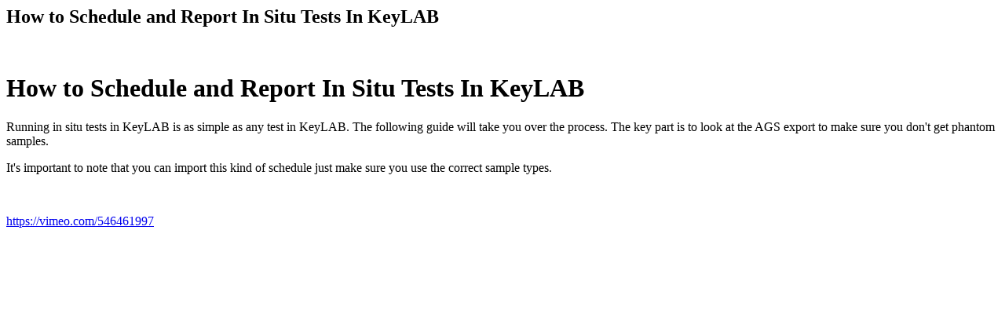

--- FILE ---
content_type: text/html;charset=UTF-8
request_url: https://bentleysystems.service-now.com/community?id=kb_article&sys_id=d7ca4395473c0a109091861f536d4309
body_size: 692
content:
<html lang="en" dir="ltr"><head><meta charset="UTF-8"></meta><meta name="viewport" content="width=device-width, initial-scale=1.0"></meta><title>gINT | Keynetix - How to Schedule and Report In Situ Tests In KeyLAB - Communities</title><meta name="description" content="gINT | Keynetix - How to Schedule and Report In Situ Tests In KeyLAB - How to Schedule and Report In Situ Tests In KeyLAB Running in situ tests in KeyLAB is as simple as any" custom-tag=""></meta><link custom-tag="" rel="alternate" hreflang="en" href="https://bentleysystems.service-now.com/community?id=kb_article&amp;sysparm_article=KB0056092"></link><link custom-tag="" rel="canonical" href="https://bentleysystems.service-now.com/community?id=kb_article&amp;sysparm_article=KB0056092"></link></head><body><h2>How to Schedule and Report In Situ Tests In KeyLAB</h2><br/><div style="overflow-x:auto"><h1>How to Schedule and Report In Situ Tests In KeyLAB</h1>
<p>Running in situ tests in KeyLAB is as simple as any test in KeyLAB. The following guide will take you over the process. The key part is to look at the AGS export to make sure you don&#39;t get phantom samples.</p>
<p>It&#39;s important to note that you can import this kind of schedule just make sure you use the correct sample types. </p>
<p></p>
<p> </p>
<div><a href="https://vimeo.com/546461997" rel="nofollow">https://vimeo.com/546461997</a></div><div style="clear:both;"></div></div></body></html>